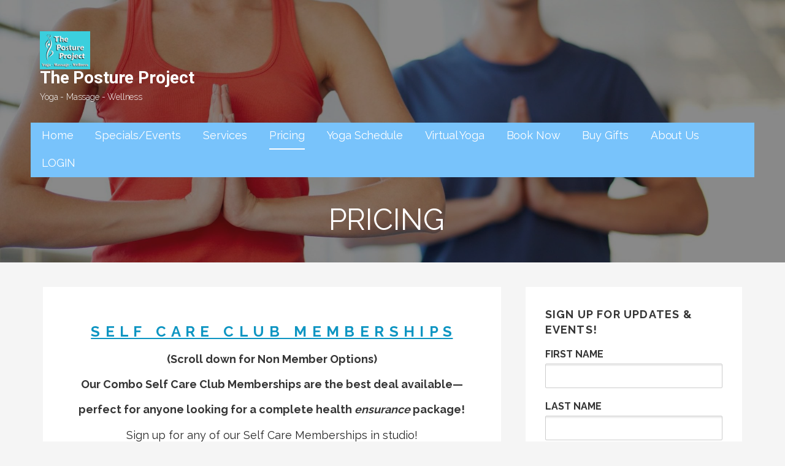

--- FILE ---
content_type: text/html; charset=UTF-8
request_url: https://thepostureproject.com/new-pricing-starts-8-1-23-weve-got-what-you-need-check-out-our-on-going-memberships-value-packages-and-non-members-rates-with-no-commitment/
body_size: 15625
content:
<!DOCTYPE html>

<html lang="en-US">

<head>

	<meta charset="UTF-8">

	<meta name="viewport" content="width=device-width, initial-scale=1">

	<link rel="profile" href="http://gmpg.org/xfn/11">

	<link rel="pingback" href="https://thepostureproject.com/xmlrpc.php">

	<meta name='robots' content='index, follow, max-image-preview:large, max-snippet:-1, max-video-preview:-1' />
	<style>img:is([sizes="auto" i], [sizes^="auto," i]) { contain-intrinsic-size: 3000px 1500px }</style>
	
	<!-- This site is optimized with the Yoast SEO plugin v26.3 - https://yoast.com/wordpress/plugins/seo/ -->
	<title>Pricing - The Posture Project</title>
	<meta name="description" content="New pricing takes effect 8/1/23" />
	<link rel="canonical" href="https://thepostureproject.com/new-pricing-starts-8-1-23-weve-got-what-you-need-check-out-our-on-going-memberships-value-packages-and-non-members-rates-with-no-commitment/" />
	<meta property="og:locale" content="en_US" />
	<meta property="og:type" content="article" />
	<meta property="og:title" content="Pricing - The Posture Project" />
	<meta property="og:description" content="New pricing takes effect 8/1/23" />
	<meta property="og:url" content="https://thepostureproject.com/new-pricing-starts-8-1-23-weve-got-what-you-need-check-out-our-on-going-memberships-value-packages-and-non-members-rates-with-no-commitment/" />
	<meta property="og:site_name" content="The Posture Project" />
	<meta property="article:publisher" content="https://www.facebook.com/thepostureproject" />
	<meta property="article:modified_time" content="2025-06-28T03:05:27+00:00" />
	<meta name="twitter:card" content="summary_large_image" />
	<meta name="twitter:site" content="@theposturepro" />
	<meta name="twitter:label1" content="Est. reading time" />
	<meta name="twitter:data1" content="5 minutes" />
	<script type="application/ld+json" class="yoast-schema-graph">{"@context":"https://schema.org","@graph":[{"@type":"WebPage","@id":"https://thepostureproject.com/new-pricing-starts-8-1-23-weve-got-what-you-need-check-out-our-on-going-memberships-value-packages-and-non-members-rates-with-no-commitment/","url":"https://thepostureproject.com/new-pricing-starts-8-1-23-weve-got-what-you-need-check-out-our-on-going-memberships-value-packages-and-non-members-rates-with-no-commitment/","name":"Pricing - The Posture Project","isPartOf":{"@id":"https://thepostureproject.com/#website"},"datePublished":"2023-05-16T16:47:50+00:00","dateModified":"2025-06-28T03:05:27+00:00","description":"New pricing takes effect 8/1/23","breadcrumb":{"@id":"https://thepostureproject.com/new-pricing-starts-8-1-23-weve-got-what-you-need-check-out-our-on-going-memberships-value-packages-and-non-members-rates-with-no-commitment/#breadcrumb"},"inLanguage":"en-US","potentialAction":[{"@type":"ReadAction","target":["https://thepostureproject.com/new-pricing-starts-8-1-23-weve-got-what-you-need-check-out-our-on-going-memberships-value-packages-and-non-members-rates-with-no-commitment/"]}]},{"@type":"BreadcrumbList","@id":"https://thepostureproject.com/new-pricing-starts-8-1-23-weve-got-what-you-need-check-out-our-on-going-memberships-value-packages-and-non-members-rates-with-no-commitment/#breadcrumb","itemListElement":[{"@type":"ListItem","position":1,"name":"Home","item":"https://thepostureproject.com/"},{"@type":"ListItem","position":2,"name":"Pricing"}]},{"@type":"WebSite","@id":"https://thepostureproject.com/#website","url":"https://thepostureproject.com/","name":"The Posture Project","description":"Yoga -  Massage  -  Wellness","publisher":{"@id":"https://thepostureproject.com/#organization"},"potentialAction":[{"@type":"SearchAction","target":{"@type":"EntryPoint","urlTemplate":"https://thepostureproject.com/?s={search_term_string}"},"query-input":{"@type":"PropertyValueSpecification","valueRequired":true,"valueName":"search_term_string"}}],"inLanguage":"en-US"},{"@type":"Organization","@id":"https://thepostureproject.com/#organization","name":"The Posture Project, Yoga & Massage","url":"https://thepostureproject.com/","logo":{"@type":"ImageObject","inLanguage":"en-US","@id":"https://thepostureproject.com/#/schema/logo/image/","url":"https://secureservercdn.net/50.62.88.87/wps.b9b.myftpupload.com/wp-content/uploads/2019/07/TPP-drop-shadow.jpg?time=1651781587","contentUrl":"https://secureservercdn.net/50.62.88.87/wps.b9b.myftpupload.com/wp-content/uploads/2019/07/TPP-drop-shadow.jpg?time=1651781587","width":542,"height":439,"caption":"The Posture Project, Yoga & Massage"},"image":{"@id":"https://thepostureproject.com/#/schema/logo/image/"},"sameAs":["https://www.facebook.com/thepostureproject","https://x.com/theposturepro","https://www.youtube.com/postureperfect1"]}]}</script>
	<!-- / Yoast SEO plugin. -->


<link rel='dns-prefetch' href='//fonts.googleapis.com' />
<link rel="alternate" type="application/rss+xml" title="The Posture Project &raquo; Feed" href="https://thepostureproject.com/feed/" />
<link rel="alternate" type="application/rss+xml" title="The Posture Project &raquo; Comments Feed" href="https://thepostureproject.com/comments/feed/" />
<script type="text/javascript">
/* <![CDATA[ */
window._wpemojiSettings = {"baseUrl":"https:\/\/s.w.org\/images\/core\/emoji\/16.0.1\/72x72\/","ext":".png","svgUrl":"https:\/\/s.w.org\/images\/core\/emoji\/16.0.1\/svg\/","svgExt":".svg","source":{"concatemoji":"https:\/\/thepostureproject.com\/wp-includes\/js\/wp-emoji-release.min.js?ver=6.8.3"}};
/*! This file is auto-generated */
!function(s,n){var o,i,e;function c(e){try{var t={supportTests:e,timestamp:(new Date).valueOf()};sessionStorage.setItem(o,JSON.stringify(t))}catch(e){}}function p(e,t,n){e.clearRect(0,0,e.canvas.width,e.canvas.height),e.fillText(t,0,0);var t=new Uint32Array(e.getImageData(0,0,e.canvas.width,e.canvas.height).data),a=(e.clearRect(0,0,e.canvas.width,e.canvas.height),e.fillText(n,0,0),new Uint32Array(e.getImageData(0,0,e.canvas.width,e.canvas.height).data));return t.every(function(e,t){return e===a[t]})}function u(e,t){e.clearRect(0,0,e.canvas.width,e.canvas.height),e.fillText(t,0,0);for(var n=e.getImageData(16,16,1,1),a=0;a<n.data.length;a++)if(0!==n.data[a])return!1;return!0}function f(e,t,n,a){switch(t){case"flag":return n(e,"\ud83c\udff3\ufe0f\u200d\u26a7\ufe0f","\ud83c\udff3\ufe0f\u200b\u26a7\ufe0f")?!1:!n(e,"\ud83c\udde8\ud83c\uddf6","\ud83c\udde8\u200b\ud83c\uddf6")&&!n(e,"\ud83c\udff4\udb40\udc67\udb40\udc62\udb40\udc65\udb40\udc6e\udb40\udc67\udb40\udc7f","\ud83c\udff4\u200b\udb40\udc67\u200b\udb40\udc62\u200b\udb40\udc65\u200b\udb40\udc6e\u200b\udb40\udc67\u200b\udb40\udc7f");case"emoji":return!a(e,"\ud83e\udedf")}return!1}function g(e,t,n,a){var r="undefined"!=typeof WorkerGlobalScope&&self instanceof WorkerGlobalScope?new OffscreenCanvas(300,150):s.createElement("canvas"),o=r.getContext("2d",{willReadFrequently:!0}),i=(o.textBaseline="top",o.font="600 32px Arial",{});return e.forEach(function(e){i[e]=t(o,e,n,a)}),i}function t(e){var t=s.createElement("script");t.src=e,t.defer=!0,s.head.appendChild(t)}"undefined"!=typeof Promise&&(o="wpEmojiSettingsSupports",i=["flag","emoji"],n.supports={everything:!0,everythingExceptFlag:!0},e=new Promise(function(e){s.addEventListener("DOMContentLoaded",e,{once:!0})}),new Promise(function(t){var n=function(){try{var e=JSON.parse(sessionStorage.getItem(o));if("object"==typeof e&&"number"==typeof e.timestamp&&(new Date).valueOf()<e.timestamp+604800&&"object"==typeof e.supportTests)return e.supportTests}catch(e){}return null}();if(!n){if("undefined"!=typeof Worker&&"undefined"!=typeof OffscreenCanvas&&"undefined"!=typeof URL&&URL.createObjectURL&&"undefined"!=typeof Blob)try{var e="postMessage("+g.toString()+"("+[JSON.stringify(i),f.toString(),p.toString(),u.toString()].join(",")+"));",a=new Blob([e],{type:"text/javascript"}),r=new Worker(URL.createObjectURL(a),{name:"wpTestEmojiSupports"});return void(r.onmessage=function(e){c(n=e.data),r.terminate(),t(n)})}catch(e){}c(n=g(i,f,p,u))}t(n)}).then(function(e){for(var t in e)n.supports[t]=e[t],n.supports.everything=n.supports.everything&&n.supports[t],"flag"!==t&&(n.supports.everythingExceptFlag=n.supports.everythingExceptFlag&&n.supports[t]);n.supports.everythingExceptFlag=n.supports.everythingExceptFlag&&!n.supports.flag,n.DOMReady=!1,n.readyCallback=function(){n.DOMReady=!0}}).then(function(){return e}).then(function(){var e;n.supports.everything||(n.readyCallback(),(e=n.source||{}).concatemoji?t(e.concatemoji):e.wpemoji&&e.twemoji&&(t(e.twemoji),t(e.wpemoji)))}))}((window,document),window._wpemojiSettings);
/* ]]> */
</script>
<style id='wp-emoji-styles-inline-css' type='text/css'>

	img.wp-smiley, img.emoji {
		display: inline !important;
		border: none !important;
		box-shadow: none !important;
		height: 1em !important;
		width: 1em !important;
		margin: 0 0.07em !important;
		vertical-align: -0.1em !important;
		background: none !important;
		padding: 0 !important;
	}
</style>
<link rel='stylesheet' id='wp-block-library-css' href='https://thepostureproject.com/wp-includes/css/dist/block-library/style.min.css?ver=6.8.3' type='text/css' media='all' />
<style id='wp-block-library-theme-inline-css' type='text/css'>
.wp-block-audio :where(figcaption){color:#555;font-size:13px;text-align:center}.is-dark-theme .wp-block-audio :where(figcaption){color:#ffffffa6}.wp-block-audio{margin:0 0 1em}.wp-block-code{border:1px solid #ccc;border-radius:4px;font-family:Menlo,Consolas,monaco,monospace;padding:.8em 1em}.wp-block-embed :where(figcaption){color:#555;font-size:13px;text-align:center}.is-dark-theme .wp-block-embed :where(figcaption){color:#ffffffa6}.wp-block-embed{margin:0 0 1em}.blocks-gallery-caption{color:#555;font-size:13px;text-align:center}.is-dark-theme .blocks-gallery-caption{color:#ffffffa6}:root :where(.wp-block-image figcaption){color:#555;font-size:13px;text-align:center}.is-dark-theme :root :where(.wp-block-image figcaption){color:#ffffffa6}.wp-block-image{margin:0 0 1em}.wp-block-pullquote{border-bottom:4px solid;border-top:4px solid;color:currentColor;margin-bottom:1.75em}.wp-block-pullquote cite,.wp-block-pullquote footer,.wp-block-pullquote__citation{color:currentColor;font-size:.8125em;font-style:normal;text-transform:uppercase}.wp-block-quote{border-left:.25em solid;margin:0 0 1.75em;padding-left:1em}.wp-block-quote cite,.wp-block-quote footer{color:currentColor;font-size:.8125em;font-style:normal;position:relative}.wp-block-quote:where(.has-text-align-right){border-left:none;border-right:.25em solid;padding-left:0;padding-right:1em}.wp-block-quote:where(.has-text-align-center){border:none;padding-left:0}.wp-block-quote.is-large,.wp-block-quote.is-style-large,.wp-block-quote:where(.is-style-plain){border:none}.wp-block-search .wp-block-search__label{font-weight:700}.wp-block-search__button{border:1px solid #ccc;padding:.375em .625em}:where(.wp-block-group.has-background){padding:1.25em 2.375em}.wp-block-separator.has-css-opacity{opacity:.4}.wp-block-separator{border:none;border-bottom:2px solid;margin-left:auto;margin-right:auto}.wp-block-separator.has-alpha-channel-opacity{opacity:1}.wp-block-separator:not(.is-style-wide):not(.is-style-dots){width:100px}.wp-block-separator.has-background:not(.is-style-dots){border-bottom:none;height:1px}.wp-block-separator.has-background:not(.is-style-wide):not(.is-style-dots){height:2px}.wp-block-table{margin:0 0 1em}.wp-block-table td,.wp-block-table th{word-break:normal}.wp-block-table :where(figcaption){color:#555;font-size:13px;text-align:center}.is-dark-theme .wp-block-table :where(figcaption){color:#ffffffa6}.wp-block-video :where(figcaption){color:#555;font-size:13px;text-align:center}.is-dark-theme .wp-block-video :where(figcaption){color:#ffffffa6}.wp-block-video{margin:0 0 1em}:root :where(.wp-block-template-part.has-background){margin-bottom:0;margin-top:0;padding:1.25em 2.375em}
</style>
<style id='classic-theme-styles-inline-css' type='text/css'>
/*! This file is auto-generated */
.wp-block-button__link{color:#fff;background-color:#32373c;border-radius:9999px;box-shadow:none;text-decoration:none;padding:calc(.667em + 2px) calc(1.333em + 2px);font-size:1.125em}.wp-block-file__button{background:#32373c;color:#fff;text-decoration:none}
</style>
<style id='global-styles-inline-css' type='text/css'>
:root{--wp--preset--aspect-ratio--square: 1;--wp--preset--aspect-ratio--4-3: 4/3;--wp--preset--aspect-ratio--3-4: 3/4;--wp--preset--aspect-ratio--3-2: 3/2;--wp--preset--aspect-ratio--2-3: 2/3;--wp--preset--aspect-ratio--16-9: 16/9;--wp--preset--aspect-ratio--9-16: 9/16;--wp--preset--color--black: #000000;--wp--preset--color--cyan-bluish-gray: #abb8c3;--wp--preset--color--white: #ffffff;--wp--preset--color--pale-pink: #f78da7;--wp--preset--color--vivid-red: #cf2e2e;--wp--preset--color--luminous-vivid-orange: #ff6900;--wp--preset--color--luminous-vivid-amber: #fcb900;--wp--preset--color--light-green-cyan: #7bdcb5;--wp--preset--color--vivid-green-cyan: #00d084;--wp--preset--color--pale-cyan-blue: #8ed1fc;--wp--preset--color--vivid-cyan-blue: #0693e3;--wp--preset--color--vivid-purple: #9b51e0;--wp--preset--color--primary: #03263B;--wp--preset--color--secondary: #0b3954;--wp--preset--color--tertiary: #54dbe5;--wp--preset--color--quaternary: #ff6663;--wp--preset--color--quinary: #ffffff;--wp--preset--gradient--vivid-cyan-blue-to-vivid-purple: linear-gradient(135deg,rgba(6,147,227,1) 0%,rgb(155,81,224) 100%);--wp--preset--gradient--light-green-cyan-to-vivid-green-cyan: linear-gradient(135deg,rgb(122,220,180) 0%,rgb(0,208,130) 100%);--wp--preset--gradient--luminous-vivid-amber-to-luminous-vivid-orange: linear-gradient(135deg,rgba(252,185,0,1) 0%,rgba(255,105,0,1) 100%);--wp--preset--gradient--luminous-vivid-orange-to-vivid-red: linear-gradient(135deg,rgba(255,105,0,1) 0%,rgb(207,46,46) 100%);--wp--preset--gradient--very-light-gray-to-cyan-bluish-gray: linear-gradient(135deg,rgb(238,238,238) 0%,rgb(169,184,195) 100%);--wp--preset--gradient--cool-to-warm-spectrum: linear-gradient(135deg,rgb(74,234,220) 0%,rgb(151,120,209) 20%,rgb(207,42,186) 40%,rgb(238,44,130) 60%,rgb(251,105,98) 80%,rgb(254,248,76) 100%);--wp--preset--gradient--blush-light-purple: linear-gradient(135deg,rgb(255,206,236) 0%,rgb(152,150,240) 100%);--wp--preset--gradient--blush-bordeaux: linear-gradient(135deg,rgb(254,205,165) 0%,rgb(254,45,45) 50%,rgb(107,0,62) 100%);--wp--preset--gradient--luminous-dusk: linear-gradient(135deg,rgb(255,203,112) 0%,rgb(199,81,192) 50%,rgb(65,88,208) 100%);--wp--preset--gradient--pale-ocean: linear-gradient(135deg,rgb(255,245,203) 0%,rgb(182,227,212) 50%,rgb(51,167,181) 100%);--wp--preset--gradient--electric-grass: linear-gradient(135deg,rgb(202,248,128) 0%,rgb(113,206,126) 100%);--wp--preset--gradient--midnight: linear-gradient(135deg,rgb(2,3,129) 0%,rgb(40,116,252) 100%);--wp--preset--font-size--small: 13px;--wp--preset--font-size--medium: 20px;--wp--preset--font-size--large: 36px;--wp--preset--font-size--x-large: 42px;--wp--preset--spacing--20: 0.44rem;--wp--preset--spacing--30: 0.67rem;--wp--preset--spacing--40: 1rem;--wp--preset--spacing--50: 1.5rem;--wp--preset--spacing--60: 2.25rem;--wp--preset--spacing--70: 3.38rem;--wp--preset--spacing--80: 5.06rem;--wp--preset--shadow--natural: 6px 6px 9px rgba(0, 0, 0, 0.2);--wp--preset--shadow--deep: 12px 12px 50px rgba(0, 0, 0, 0.4);--wp--preset--shadow--sharp: 6px 6px 0px rgba(0, 0, 0, 0.2);--wp--preset--shadow--outlined: 6px 6px 0px -3px rgba(255, 255, 255, 1), 6px 6px rgba(0, 0, 0, 1);--wp--preset--shadow--crisp: 6px 6px 0px rgba(0, 0, 0, 1);}:where(.is-layout-flex){gap: 0.5em;}:where(.is-layout-grid){gap: 0.5em;}body .is-layout-flex{display: flex;}.is-layout-flex{flex-wrap: wrap;align-items: center;}.is-layout-flex > :is(*, div){margin: 0;}body .is-layout-grid{display: grid;}.is-layout-grid > :is(*, div){margin: 0;}:where(.wp-block-columns.is-layout-flex){gap: 2em;}:where(.wp-block-columns.is-layout-grid){gap: 2em;}:where(.wp-block-post-template.is-layout-flex){gap: 1.25em;}:where(.wp-block-post-template.is-layout-grid){gap: 1.25em;}.has-black-color{color: var(--wp--preset--color--black) !important;}.has-cyan-bluish-gray-color{color: var(--wp--preset--color--cyan-bluish-gray) !important;}.has-white-color{color: var(--wp--preset--color--white) !important;}.has-pale-pink-color{color: var(--wp--preset--color--pale-pink) !important;}.has-vivid-red-color{color: var(--wp--preset--color--vivid-red) !important;}.has-luminous-vivid-orange-color{color: var(--wp--preset--color--luminous-vivid-orange) !important;}.has-luminous-vivid-amber-color{color: var(--wp--preset--color--luminous-vivid-amber) !important;}.has-light-green-cyan-color{color: var(--wp--preset--color--light-green-cyan) !important;}.has-vivid-green-cyan-color{color: var(--wp--preset--color--vivid-green-cyan) !important;}.has-pale-cyan-blue-color{color: var(--wp--preset--color--pale-cyan-blue) !important;}.has-vivid-cyan-blue-color{color: var(--wp--preset--color--vivid-cyan-blue) !important;}.has-vivid-purple-color{color: var(--wp--preset--color--vivid-purple) !important;}.has-black-background-color{background-color: var(--wp--preset--color--black) !important;}.has-cyan-bluish-gray-background-color{background-color: var(--wp--preset--color--cyan-bluish-gray) !important;}.has-white-background-color{background-color: var(--wp--preset--color--white) !important;}.has-pale-pink-background-color{background-color: var(--wp--preset--color--pale-pink) !important;}.has-vivid-red-background-color{background-color: var(--wp--preset--color--vivid-red) !important;}.has-luminous-vivid-orange-background-color{background-color: var(--wp--preset--color--luminous-vivid-orange) !important;}.has-luminous-vivid-amber-background-color{background-color: var(--wp--preset--color--luminous-vivid-amber) !important;}.has-light-green-cyan-background-color{background-color: var(--wp--preset--color--light-green-cyan) !important;}.has-vivid-green-cyan-background-color{background-color: var(--wp--preset--color--vivid-green-cyan) !important;}.has-pale-cyan-blue-background-color{background-color: var(--wp--preset--color--pale-cyan-blue) !important;}.has-vivid-cyan-blue-background-color{background-color: var(--wp--preset--color--vivid-cyan-blue) !important;}.has-vivid-purple-background-color{background-color: var(--wp--preset--color--vivid-purple) !important;}.has-black-border-color{border-color: var(--wp--preset--color--black) !important;}.has-cyan-bluish-gray-border-color{border-color: var(--wp--preset--color--cyan-bluish-gray) !important;}.has-white-border-color{border-color: var(--wp--preset--color--white) !important;}.has-pale-pink-border-color{border-color: var(--wp--preset--color--pale-pink) !important;}.has-vivid-red-border-color{border-color: var(--wp--preset--color--vivid-red) !important;}.has-luminous-vivid-orange-border-color{border-color: var(--wp--preset--color--luminous-vivid-orange) !important;}.has-luminous-vivid-amber-border-color{border-color: var(--wp--preset--color--luminous-vivid-amber) !important;}.has-light-green-cyan-border-color{border-color: var(--wp--preset--color--light-green-cyan) !important;}.has-vivid-green-cyan-border-color{border-color: var(--wp--preset--color--vivid-green-cyan) !important;}.has-pale-cyan-blue-border-color{border-color: var(--wp--preset--color--pale-cyan-blue) !important;}.has-vivid-cyan-blue-border-color{border-color: var(--wp--preset--color--vivid-cyan-blue) !important;}.has-vivid-purple-border-color{border-color: var(--wp--preset--color--vivid-purple) !important;}.has-vivid-cyan-blue-to-vivid-purple-gradient-background{background: var(--wp--preset--gradient--vivid-cyan-blue-to-vivid-purple) !important;}.has-light-green-cyan-to-vivid-green-cyan-gradient-background{background: var(--wp--preset--gradient--light-green-cyan-to-vivid-green-cyan) !important;}.has-luminous-vivid-amber-to-luminous-vivid-orange-gradient-background{background: var(--wp--preset--gradient--luminous-vivid-amber-to-luminous-vivid-orange) !important;}.has-luminous-vivid-orange-to-vivid-red-gradient-background{background: var(--wp--preset--gradient--luminous-vivid-orange-to-vivid-red) !important;}.has-very-light-gray-to-cyan-bluish-gray-gradient-background{background: var(--wp--preset--gradient--very-light-gray-to-cyan-bluish-gray) !important;}.has-cool-to-warm-spectrum-gradient-background{background: var(--wp--preset--gradient--cool-to-warm-spectrum) !important;}.has-blush-light-purple-gradient-background{background: var(--wp--preset--gradient--blush-light-purple) !important;}.has-blush-bordeaux-gradient-background{background: var(--wp--preset--gradient--blush-bordeaux) !important;}.has-luminous-dusk-gradient-background{background: var(--wp--preset--gradient--luminous-dusk) !important;}.has-pale-ocean-gradient-background{background: var(--wp--preset--gradient--pale-ocean) !important;}.has-electric-grass-gradient-background{background: var(--wp--preset--gradient--electric-grass) !important;}.has-midnight-gradient-background{background: var(--wp--preset--gradient--midnight) !important;}.has-small-font-size{font-size: var(--wp--preset--font-size--small) !important;}.has-medium-font-size{font-size: var(--wp--preset--font-size--medium) !important;}.has-large-font-size{font-size: var(--wp--preset--font-size--large) !important;}.has-x-large-font-size{font-size: var(--wp--preset--font-size--x-large) !important;}
:where(.wp-block-post-template.is-layout-flex){gap: 1.25em;}:where(.wp-block-post-template.is-layout-grid){gap: 1.25em;}
:where(.wp-block-columns.is-layout-flex){gap: 2em;}:where(.wp-block-columns.is-layout-grid){gap: 2em;}
:root :where(.wp-block-pullquote){font-size: 1.5em;line-height: 1.6;}
</style>
<link rel='stylesheet' id='dslc-fontawesome-css' href='https://thepostureproject.com/wp-content/plugins/live-composer-page-builder/css/font-awesome.css?ver=1.5.53' type='text/css' media='all' />
<link rel='stylesheet' id='dslc-plugins-css-css' href='https://thepostureproject.com/wp-content/plugins/live-composer-page-builder/css/dist/frontend.plugins.min.css?ver=1.5.53' type='text/css' media='all' />
<link rel='stylesheet' id='dslc-frontend-css-css' href='https://thepostureproject.com/wp-content/plugins/live-composer-page-builder/css/dist/frontend.min.css?ver=1.5.53' type='text/css' media='all' />
<link rel='stylesheet' id='stripe-handler-ng-style-css' href='https://thepostureproject.com/wp-content/plugins/stripe-payments/public/assets/css/public.css?ver=2.0.95' type='text/css' media='all' />
<link rel='stylesheet' id='mc4wp-form-themes-css' href='https://thepostureproject.com/wp-content/plugins/mailchimp-for-wp/assets/css/form-themes.css?ver=4.10.8' type='text/css' media='all' />
<link rel='stylesheet' id='lyrical-css' href='https://thepostureproject.com/wp-content/themes/lyrical/style.css?ver=1.1.3' type='text/css' media='all' />
<style id='lyrical-inline-css' type='text/css'>
.site-header{background-image:url(https://thepostureproject.com/wp-content/uploads/2018/08/qtq80-fOmxuH-2160x1300.jpeg);}
.site-title a,.site-title a:visited{color:#ffffff;}.site-title a:hover,.site-title a:visited:hover{color:rgba(255, 255, 255, 0.8);}
.site-description{color:#ffffff;}
.hero,.hero .widget h1,.hero .widget h2,.hero .widget h3,.hero .widget h4,.hero .widget h5,.hero .widget h6,.hero .widget p,.hero .widget blockquote,.hero .widget cite,.hero .widget table,.hero .widget ul,.hero .widget ol,.hero .widget li,.hero .widget dd,.hero .widget dt,.hero .widget address,.hero .widget code,.hero .widget pre,.hero .widget .widget-title,.hero .page-header h1{color:#ffffff;}
.main-navigation ul li a,.main-navigation ul li a:visited,.main-navigation ul li a:hover,.main-navigation ul li a:focus,.main-navigation ul li a:visited:hover{color:#ffffff;}.main-navigation .sub-menu .menu-item-has-children > a::after{border-right-color:#ffffff;border-left-color:#ffffff;}.menu-toggle div{background-color:#ffffff;}.main-navigation ul li a:hover,.main-navigation ul li a:focus{color:rgba(255, 255, 255, 0.8);}
h1,h2,h3,h4,h5,h6,label,legend,table th,dl dt,.entry-title,.entry-title a,.entry-title a:visited,.widget-title{color:#353535;}.entry-title a:hover,.entry-title a:visited:hover,.entry-title a:focus,.entry-title a:visited:focus,.entry-title a:active,.entry-title a:visited:active{color:rgba(53, 53, 53, 0.8);}
body,input,select,textarea,input[type="text"]:focus,input[type="email"]:focus,input[type="url"]:focus,input[type="password"]:focus,input[type="search"]:focus,input[type="number"]:focus,input[type="tel"]:focus,input[type="range"]:focus,input[type="date"]:focus,input[type="month"]:focus,input[type="week"]:focus,input[type="time"]:focus,input[type="datetime"]:focus,input[type="datetime-local"]:focus,input[type="color"]:focus,textarea:focus,.navigation.pagination .paging-nav-text{color:#252525;}hr{background-color:rgba(37, 37, 37, 0.1);border-color:rgba(37, 37, 37, 0.1);}input[type="text"],input[type="email"],input[type="url"],input[type="password"],input[type="search"],input[type="number"],input[type="tel"],input[type="range"],input[type="date"],input[type="month"],input[type="week"],input[type="time"],input[type="datetime"],input[type="datetime-local"],input[type="color"],textarea,.select2-container .select2-choice{color:rgba(37, 37, 37, 0.5);border-color:rgba(37, 37, 37, 0.1);}select,fieldset,blockquote,pre,code,abbr,acronym,.hentry table th,.hentry table td{border-color:rgba(37, 37, 37, 0.1);}.hentry table tr:hover td{background-color:rgba(37, 37, 37, 0.05);}
blockquote,.entry-meta,.entry-footer,.comment-meta .says,.logged-in-as,.wp-block-coblocks-author__heading{color:#686868;}
.site-footer .widget-title,.site-footer h1,.site-footer h2,.site-footer h3,.site-footer h4,.site-footer h5,.site-footer h6{color:#ffffff;}
.site-footer .widget,.site-footer .widget form label{color:#ffffff;}
.footer-menu ul li a,.footer-menu ul li a:visited{color:#ffffff;}.site-info-wrapper .social-menu a{background-color:#ffffff;}.footer-menu ul li a:hover,.footer-menu ul li a:visited:hover{color:rgba(255, 255, 255, 0.8);}
.site-info-wrapper .site-info-text{color:#ffffff;}
a,a:visited,.entry-title a:hover,.entry-title a:visited:hover{color:#78c3fb;}.navigation.pagination .nav-links .page-numbers.current,.social-menu a:hover{background-color:#78c3fb;}a:hover,a:visited:hover,a:focus,a:visited:focus,a:active,a:visited:active{color:rgba(120, 195, 251, 0.8);}.comment-list li.bypostauthor{border-color:rgba(120, 195, 251, 0.2);}
button,a.button,a.button:visited,input[type="button"],input[type="reset"],input[type="submit"],.wp-block-button__link,.site-info-wrapper .social-menu a:hover{background-color:#78c3fb;border-color:#78c3fb;}.woocommerce-cart-menu-item .woocommerce.widget_shopping_cart p.buttons a{background-color:#78c3fb;}button:hover,button:active,button:focus,a.button:hover,a.button:active,a.button:focus,a.button:visited:hover,a.button:visited:active,a.button:visited:focus,input[type="button"]:hover,input[type="button"]:active,input[type="button"]:focus,input[type="reset"]:hover,input[type="reset"]:active,input[type="reset"]:focus,input[type="submit"]:hover,input[type="submit"]:active,input[type="submit"]:focus{background-color:rgba(120, 195, 251, 0.8);border-color:rgba(120, 195, 251, 0.8);}
button,button:hover,button:active,button:focus,a.button,a.button:hover,a.button:active,a.button:focus,a.button:visited,a.button:visited:hover,a.button:visited:active,a.button:visited:focus,input[type="button"],input[type="button"]:hover,input[type="button"]:active,input[type="button"]:focus,input[type="reset"],input[type="reset"]:hover,input[type="reset"]:active,input[type="reset"]:focus,input[type="submit"],input[type="submit"]:hover,input[type="submit"]:active,input[type="submit"]:focus,.wp-block-button__link{color:#ffffff;}
body{background-color:#f5f5f5;}.navigation.pagination .nav-links .page-numbers.current{color:#f5f5f5;}
.hentry,.comments-area,.widget,#page > .page-title-container{background-color:#ffffff;}
.site-header{background-color:#141414;}.site-header{-webkit-box-shadow:inset 0 0 0 9999em;-moz-box-shadow:inset 0 0 0 9999em;box-shadow:inset 0 0 0 9999em;color:rgba(20, 20, 20, 0.50);}
.site-footer{background-color:#969696;}
.site-info-wrapper{background-color:#1e73be;}.site-info-wrapper .social-menu a,.site-info-wrapper .social-menu a:visited,.site-info-wrapper .social-menu a:hover,.site-info-wrapper .social-menu a:visited:hover{color:#1e73be;}
.has-primary-color{color:#03263B;}.has-primary-background-color{background-color:#03263B;}
.has-secondary-color{color:#0b3954;}.has-secondary-background-color{background-color:#0b3954;}
.has-tertiary-color{color:#54dbe5;}.has-tertiary-background-color{background-color:#54dbe5;}
.has-quaternary-color{color:#ff6663;}.has-quaternary-background-color{background-color:#ff6663;}
.has-quinary-color{color:#ffffff;}.has-quinary-background-color{background-color:#ffffff;}
.main-navigation li li a,.menu-toggle:not( [style*="display: none"] ) + .main-navigation,.menu-toggle:not( [style*="display: none"] ) + .main-navigation .expand{background-color:#78c3fb;}.main-navigation li li a:hover,.main-navigation li li a:visited:hover{background-color:rgba(120, 195, 251, 0.8);}
</style>
<link rel='stylesheet' id='lyrical-fonts-css' href='https://fonts.googleapis.com/css?family=Roboto%3A300%2C400%2C700%7CRaleway%3A300%2C400%2C700&#038;subset=latin&#038;ver=1.8.9' type='text/css' media='all' />
<style id='lyrical-fonts-inline-css' type='text/css'>
.site-title{font-family:"Roboto", sans-serif;}
.main-navigation ul li a,.main-navigation ul li a:visited,button,a.button,a.fl-button,input[type="button"],input[type="reset"],input[type="submit"]{font-family:"Raleway", sans-serif;}
h1,h2,h3,h4,h5,h6,label,legend,table th,dl dt,.entry-title,.widget-title{font-family:"Raleway", sans-serif;}
body,p,ol li,ul li,dl dd,.fl-callout-text{font-family:"Raleway", sans-serif;}
blockquote,.entry-meta,.entry-footer,.comment-list li .comment-meta .says,.comment-list li .comment-metadata,.comment-reply-link,#respond .logged-in-as{font-family:"Raleway", sans-serif;}
</style>
<script type="text/javascript" src="https://thepostureproject.com/wp-includes/js/jquery/jquery.min.js?ver=3.7.1" id="jquery-core-js"></script>
<script type="text/javascript" src="https://thepostureproject.com/wp-includes/js/jquery/jquery-migrate.min.js?ver=3.4.1" id="jquery-migrate-js"></script>
<script type="text/javascript" src="https://thepostureproject.com/wp-content/plugins/live-composer-page-builder/js/dist/client_plugins.min.js?ver=1.5.53" id="dslc-plugins-js-js"></script>
<link rel="https://api.w.org/" href="https://thepostureproject.com/wp-json/" /><link rel="alternate" title="JSON" type="application/json" href="https://thepostureproject.com/wp-json/wp/v2/pages/1480" /><link rel="EditURI" type="application/rsd+xml" title="RSD" href="https://thepostureproject.com/xmlrpc.php?rsd" />
<meta name="generator" content="WordPress 6.8.3" />
<link rel='shortlink' href='https://thepostureproject.com/?p=1480' />
<link rel="alternate" title="oEmbed (JSON)" type="application/json+oembed" href="https://thepostureproject.com/wp-json/oembed/1.0/embed?url=https%3A%2F%2Fthepostureproject.com%2Fnew-pricing-starts-8-1-23-weve-got-what-you-need-check-out-our-on-going-memberships-value-packages-and-non-members-rates-with-no-commitment%2F" />
<link rel="alternate" title="oEmbed (XML)" type="text/xml+oembed" href="https://thepostureproject.com/wp-json/oembed/1.0/embed?url=https%3A%2F%2Fthepostureproject.com%2Fnew-pricing-starts-8-1-23-weve-got-what-you-need-check-out-our-on-going-memberships-value-packages-and-non-members-rates-with-no-commitment%2F&#038;format=xml" />
<style type='text/css'>
.site-title a,.site-title a:visited{color:ffffff;}
</style><style type="text/css">.dslc-modules-section-wrapper, .dslca-add-modules-section { width : 688px; } .dslc-modules-section:not(.dslc-full) { padding-left: 4%;  padding-right: 4%; } .dslc-modules-section { margin-left:0%;margin-right:0%;margin-bottom:0px;padding-bottom:80px;padding-top:80px;padding-left:0%;padding-right:0%;background-image:none;background-repeat:repeat;background-position:left top;background-attachment:scroll;background-size:auto;border-width:0px;border-style:solid; }</style><link rel="icon" href="https://thepostureproject.com/wp-content/uploads/2024/01/cropped-android-chrome-192x192-1-32x32.png" sizes="32x32" />
<link rel="icon" href="https://thepostureproject.com/wp-content/uploads/2024/01/cropped-android-chrome-192x192-1-192x192.png" sizes="192x192" />
<link rel="apple-touch-icon" href="https://thepostureproject.com/wp-content/uploads/2024/01/cropped-android-chrome-192x192-1-180x180.png" />
<meta name="msapplication-TileImage" content="https://thepostureproject.com/wp-content/uploads/2024/01/cropped-android-chrome-192x192-1-270x270.png" />

</head>

<body class="wp-singular page-template-default page page-id-1480 wp-custom-logo wp-theme-primer wp-child-theme-lyrical dslc-enabled custom-header-image layout-two-column-default">

	
	<div id="page" class="hfeed site">

		<a class="skip-link screen-reader-text" href="#content">Skip to content</a>

		
		<header id="masthead" class="site-header" role="banner">

			
			<div class="site-header-wrapper">

				
<div class="site-title-wrapper">

	<a href="https://thepostureproject.com/" class="custom-logo-link" rel="home"><img width="1613" height="1214" src="https://thepostureproject.com/wp-content/uploads/2024/01/cropped-NEW-Teal-background-square.jpg" class="custom-logo" alt="The Posture Project" decoding="async" fetchpriority="high" srcset="https://thepostureproject.com/wp-content/uploads/2024/01/cropped-NEW-Teal-background-square.jpg 1613w, https://thepostureproject.com/wp-content/uploads/2024/01/cropped-NEW-Teal-background-square-300x226.jpg 300w, https://thepostureproject.com/wp-content/uploads/2024/01/cropped-NEW-Teal-background-square-1024x771.jpg 1024w, https://thepostureproject.com/wp-content/uploads/2024/01/cropped-NEW-Teal-background-square-768x578.jpg 768w, https://thepostureproject.com/wp-content/uploads/2024/01/cropped-NEW-Teal-background-square-1536x1156.jpg 1536w, https://thepostureproject.com/wp-content/uploads/2024/01/cropped-NEW-Teal-background-square-1600x1204.jpg 1600w" sizes="(max-width: 1613px) 100vw, 1613px" /></a>
	<div class="site-title"><a href="https://thepostureproject.com/" rel="home">The Posture Project</a></div>
	<div class="site-description">Yoga -  Massage  -  Wellness</div>
</div><!-- .site-title-wrapper -->

<div class="main-navigation-container">

	
<div class="menu-toggle" id="menu-toggle" role="button" tabindex="0"
	>
	<div></div>
	<div></div>
	<div></div>
</div><!-- #menu-toggle -->

	<nav id="site-navigation" class="main-navigation">

		<div class="menu-primary-menu-container"><ul id="menu-primary-menu" class="menu"><li id="menu-item-170" class="menu-item menu-item-type-post_type menu-item-object-page menu-item-home menu-item-170"><a href="https://thepostureproject.com/">Home</a></li>
<li id="menu-item-582" class="menu-item menu-item-type-post_type menu-item-object-page menu-item-has-children menu-item-582"><a href="https://thepostureproject.com/specials-events/">Specials/Events</a>
<span  class="expand" role="button" tabindex="0"></span>

<ul class="sub-menu">
	<li id="menu-item-1197" class="menu-item menu-item-type-post_type menu-item-object-page menu-item-1197"><a href="https://thepostureproject.com/the-life-changer-program/">The Life Changer Program</a></li>
	<li id="menu-item-921" class="menu-item menu-item-type-post_type menu-item-object-page menu-item-921"><a href="https://thepostureproject.com/specials-events/yoga-retreat/">YOGA RETREAT</a></li>
</ul>
</li>
<li id="menu-item-169" class="menu-item menu-item-type-post_type menu-item-object-page menu-item-has-children menu-item-169"><a href="https://thepostureproject.com/services/">Services</a>
<span  class="expand" role="button" tabindex="0"></span>

<ul class="sub-menu">
	<li id="menu-item-734" class="menu-item menu-item-type-custom menu-item-object-custom menu-item-734"><a href="https://thepostureproject.com/services/#yoga">Yoga</a></li>
	<li id="menu-item-1292" class="menu-item menu-item-type-post_type menu-item-object-page menu-item-1292"><a href="https://thepostureproject.com/virtual-live-yoga-classes/">Virtual Yoga Classes</a></li>
	<li id="menu-item-723" class="menu-item menu-item-type-custom menu-item-object-custom menu-item-723"><a href="https://thepostureproject.com/services/#Clinical-Massage">Clinical Massage</a></li>
	<li id="menu-item-732" class="menu-item menu-item-type-custom menu-item-object-custom menu-item-732"><a href="https://thepostureproject.com/services/#Craniosacral-therapy">Craniosacral Therapy</a></li>
	<li id="menu-item-1512" class="menu-item menu-item-type-custom menu-item-object-custom menu-item-1512"><a href="https://shalannie.bemergroup.com">BEMER Therapy</a></li>
	<li id="menu-item-733" class="menu-item menu-item-type-custom menu-item-object-custom menu-item-733"><a href="https://thepostureproject.com/services/#infrared-Sauna">Infrared Sauna</a></li>
	<li id="menu-item-731" class="menu-item menu-item-type-custom menu-item-object-custom menu-item-731"><a href="https://thepostureproject.com/services/#Crystal-Healing-Table">Crystal Healing Table</a></li>
	<li id="menu-item-741" class="menu-item menu-item-type-custom menu-item-object-custom menu-item-741"><a href="https://thepostureproject.com/services/#Life-Changer-Coaching">Life Coaching</a></li>
	<li id="menu-item-1078" class="menu-item menu-item-type-post_type menu-item-object-page menu-item-1078"><a href="https://thepostureproject.com/beyond-quantum-healing/">Beyond Quantum Healing (BQH)</a></li>
</ul>
</li>
<li id="menu-item-1494" class="menu-item menu-item-type-post_type menu-item-object-page current-menu-item page_item page-item-1480 current_page_item menu-item-1494"><a href="https://thepostureproject.com/new-pricing-starts-8-1-23-weve-got-what-you-need-check-out-our-on-going-memberships-value-packages-and-non-members-rates-with-no-commitment/" aria-current="page">Pricing</a></li>
<li id="menu-item-787" class="menu-item menu-item-type-custom menu-item-object-custom menu-item-has-children menu-item-787"><a href="https://www.secure-booker.com/thepostureproject/ClassSchedule/ClassSchedule.aspx">Yoga Schedule</a>
<span  class="expand" role="button" tabindex="0"></span>

<ul class="sub-menu">
	<li id="menu-item-1293" class="menu-item menu-item-type-post_type menu-item-object-page menu-item-1293"><a href="https://thepostureproject.com/virtual-live-yoga-classes/">Virtual Yoga Classes</a></li>
</ul>
</li>
<li id="menu-item-1314" class="menu-item menu-item-type-post_type menu-item-object-page menu-item-1314"><a href="https://thepostureproject.com/virtual-live-yoga-classes/">Virtual Yoga</a></li>
<li id="menu-item-788" class="menu-item menu-item-type-custom menu-item-object-custom menu-item-788"><a href="https://go.booker.com/#/location/thepostureproject?source=hirefrederick">Book Now</a></li>
<li id="menu-item-789" class="menu-item menu-item-type-custom menu-item-object-custom menu-item-789"><a href="https://www.secure-booker.com/thepostureproject/ShopOnline/GiftCertificate.aspx">Buy Gifts</a></li>
<li id="menu-item-172" class="menu-item menu-item-type-post_type menu-item-object-page menu-item-has-children menu-item-172"><a href="https://thepostureproject.com/about/">About Us</a>
<span  class="expand" role="button" tabindex="0"></span>

<ul class="sub-menu">
	<li id="menu-item-171" class="menu-item menu-item-type-post_type menu-item-object-page menu-item-171"><a href="https://thepostureproject.com/contact/">Contact Us</a></li>
	<li id="menu-item-609" class="menu-item menu-item-type-post_type menu-item-object-page menu-item-609"><a href="https://thepostureproject.com/about/">About Us</a></li>
	<li id="menu-item-237" class="menu-item menu-item-type-post_type menu-item-object-page menu-item-237"><a href="https://thepostureproject.com/faq/">FAQ</a></li>
</ul>
</li>
<li id="menu-item-1306" class="menu-item menu-item-type-custom menu-item-object-custom menu-item-1306"><a href="https://www.secure-booker.com/thepostureproject/LoginOrSignUp/LoginOrSignUp.aspx">LOGIN</a></li>
</ul></div>
	</nav><!-- #site-navigation -->

	
</div>

<div class="hero">

	
	<div class="hero-inner">

		
<div class="page-title-container">

	<header class="page-header">

		<h1 class="page-title">Pricing</h1>
	</header><!-- .entry-header -->

</div><!-- .page-title-container -->

	</div>

</div>

			</div><!-- .site-header-wrapper -->

			
		</header><!-- #masthead -->

		
		<div id="content" class="site-content">

<div id="primary" class="content-area">

	<main id="main" class="site-main" role="main">

		
<article id="post-1480" class="post-1480 page type-page status-publish hentry">

	
	
	
<div class="page-content">

	<div id="dslc-theme-content"><div id="dslc-theme-content-inner"><h6 style="text-align: center;" data-start="169" data-end="196"></h6>
<h4 align="center"><span class="size14 Helvetica14"><span style="color: #0e95c2;"><u><b>s e l f   c a r e   c l u b   M E M B E R S H I P S</b></u></span><br />
</span></h4>
<h6 style="text-align: center;"><span class="size10 Helvetica10">(Scroll down for Non Member Options)<br />
</span></h6>
<h6 style="text-align: center;"><span class="size12 Helvetica12">Our Combo Self Care Club Memberships are the best deal </span>available—</h6>
<h6 style="text-align: center;">perfect for anyone looking for a complete health <em>ensurance</em> package!</h6>
<p style="text-align: center;">Sign up for any of our Self Care Memberships in studio!</p>
<hr />
<h5><span class="size14 Helvetica14" style="color: #0e95c2;"><u><b>Combo Self Care Club Memberships &#8211; <strong>🧘+ 💆‍♀️</strong></b></u></span></h5>
<p>Includes <strong>1 Signature Service per month</strong> + <strong>Unlimited Yoga</strong><br />
<em>(In-studio + virtual classes from the weekly schedule. Does not include workshops or special series.)</em></p>
<ul>
<li><strong>60-Min Combo Membership</strong> – $205/month<br />
– One 60-min Signature Service ($105 value)<br />
– Unlimited Yoga ($100 value)</li>
<li><strong>90-Min Combo Membership</strong> – $245/month<br />
– One 90-min Signature Service ($145 value)<br />
– Unlimited Yoga ($100 value)</li>
</ul>
<hr />
<h5><span class="size14 Helvetica14" style="color: #0e95c2;"><u><b>Yoga Self Care Club Membership &#8211; </b></u></span><span style="text-decoration: underline;"><strong style="font-family: inherit; font-size: 1.125rem;">🧘</strong></span><strong style="font-family: inherit; font-size: 1.125rem;"> </strong></h5>
<div>
<ul>
<li><strong>Unlimited Weekly Yoga Classes</strong> – $115/month<br />
<em>(In-studio + virtual. Excludes workshops and special series.)</em></li>
</ul>
<hr />
<p><span class="size14 Helvetica14" style="color: #0e95c2; font-size: 1.25rem; font-weight: bold;"><u><b>Signature Self Care Club Membership </b></u></span></p>
</div>
<p>Includes <strong>1 Signature Service per month</strong></p>
<ul>
<li><strong>60-Min Membership</strong> – $110/month</li>
<li><strong>90-Min Membership</strong> – $150/month</li>
</ul>
<p><strong>What’s a </strong><a href="https://thepostureproject.com/services/">&#8220;<strong>Signature Service</strong>&#8220;</a>?</p>
<ul>
<li><span style="color: #000000;"><span class="size10 Helvetica10"><b>T H E R A P E U T I C   M A S S A G</b></span><span class="size10 Helvetica10"><b> E</b></span></span></li>
<li><b style="color: #000000; font-size: 16px;">C R A N I O S A C R A L   T H E R A P Y </b></li>
<li><b style="color: #000000; font-size: 16px;">E N E R G Y  T U N E &#8211; U P</b></li>
<li><strong style="font-size: 16px;">L I F E  C H A N G E R  C O A C H I N G</strong></li>
<li><strong style="font-size: 16px;">N U T R I T I O N A L  C O A C H I N G</strong></li>
<li><strong style="font-size: 16px;">P R I V A T E  Y O G A  S E S S I O N</strong></li>
</ul>
<div align="left">
<hr />
</div>
<h5><span style="color: #0e95c2;"><strong>Serenity Self Care Club Membership &#8211; ✨</strong></span></h5>
<ul>
<li><strong>Unlimited Crystal Healing Table + Infrared Sauna Sessions</strong> – $79/month<br />
<strong>Add to any other membership for just </strong>$49/month</li>
</ul>
<hr />
<h5><a href="https://thepostureproject.com/self-care-club-memberships/" target="_blank" rel="noopener"><span style="color: #037fa8;">👉 Click here to learn all details about our Self Care Club Memberships!</span></a></h5>
<p>&nbsp;</p>
<div>
<hr />
</div>
<div></div>
<div>
<h3 style="text-align: center;" data-start="222" data-end="259"><span style="color: #800080;">🧘‍♀️ 1 MONTH OF UNLIMITED YOGA</span></h3>
<p style="text-align: center;" data-start="260" data-end="319"><span style="color: #800080;"><strong data-start="260" data-end="303">No Contracts. No Commitment. Just Yoga.</strong></span><br data-start="303" data-end="306" /><span style="color: #800080;"><strong data-start="306" data-end="319">Only $135</strong></span></p>
<p style="text-align: center;" data-start="260" data-end="319"><a href="https://www.secure-booker.com/thepostureproject/ShopOnline/Membership.aspx">PURCHASE HERE</a> or Sign up in studio at your first class.</p>
<div align="center">
<hr />
</div>
<div align="center">
<div style="text-align: center;" align="left"><span class="size10 Helvetica10">We appreciate CASH, AND/OR PERSONAL CHECKS WHEN POSSIBLE. </span></div>
<div style="text-align: center;" align="left"><span class="size10 Helvetica10">Our studio accepts Visa, Mastercard, Health Savings Accounts, Flex Spending Cards, VENMO, Cash, and Personal Checks. </span></div>
<div style="text-align: center;" align="left"><span class="size10 Helvetica10">(We do not take AMEX)</span></div>
<div align="left">
<hr />
</div>
</div>
</div>
<div>
<h5 align="center"><span class="size12 Helvetica12"><span style="color: #800080;"><u><b>N O N &#8211; M E M B E R   R A T E S</b></u></span><br />
</span></h5>
<div align="center"><span class="size12 Helvetica12"> </span></div>
<h5 align="left"><a href="https://thepostureproject.com/services/"><span style="text-decoration: underline; color: #800080;"><strong>S I G N A T U R E   S E R V I C E S</strong></span></a></h5>
<div align="left">(same rates for all &#8220;<strong>Signature Services</strong>&#8221; below)</div>
<div align="left"></div>
<div align="left"><span style="color: #000000;"><span class="size10 Helvetica10"><b>T H E R A P E U T I C   M A S S A G</b></span><span class="size10 Helvetica10"><b> E</b></span></span></div>
<div align="left"><span style="color: #000000;"><span class="size10 Helvetica10"><b>C R A N I O S A C R A L   T H E R A P Y </b></span><b></b></span></div>
<div align="left"><span class="size10 Helvetica10" style="color: #000000;"><b>E N E R G Y  T U N E &#8211; U P </b><br />
</span></div>
<div align="left"><span style="color: #000000;"><strong>L I F E  C H A N G E R  C O A C H I N G</strong></span></div>
<div align="left"><span style="color: #000000;"><strong>N U T R I T I O N A L  C O A C H I N G</strong></span></div>
<div align="left"><span style="color: #000000;"><strong>P R I V A T E  Y O G A  S E S S I O N</strong></span></div>
<div></div>
<div><span class="size10 Helvetica10">60 min. Session = $125.00  <a href="http://www.secure-booker.com/thepostureproject/BookOnlineStart.aspx">Book Now</a><br />
</span></div>
<div><span class="size10 Helvetica10">90 min. Session = $165.00   <a href="http://www.secure-booker.com/thepostureproject/BookOnlineStart.aspx">Book Now</a><br />
</span></div>
<h5></h5>
<h5><span class="size12 Helvetica12"><u><b>Seniors (60+) / Kids (12-)</b></u><br />
</span></h5>
<div><span class="size10 Helvetica10">30 min. Session = $75<br />
</span></div>
<div><span class="size10 Helvetica10">60 min. Session = $115  <a href="http://www.secure-booker.com/thepostureproject/BookOnlineStart.aspx">Book Now</a><br />
</span></div>
<div><span class="size10 Helvetica10">90 min. Session = $155  <a href="http://www.secure-booker.com/thepostureproject/BookOnlineStart.aspx">Book Now</a><br />
</span></div>
<div><span class="size10 Helvetica10">5 &#8211; 60 min. Sessions  = $550 (save $25) Buy in Studio<br />
</span></div>
<div><span class="size10 Helvetica10">5- 90 Min. Sessions = $750 (save $25) Buy in Studio<br />
</span></div>
<div><span class="size10 Helvetica10"><b><i>All packages have a 12 month expiration. </i></b><br />
</span></div>
<div><span class="size10 Helvetica10"><b><i>No refunds for package purchases </i></b></span><span class="size10 Helvetica10"><b><i>or unused sessions.</i></b><br />
</span></div>
<div><span class="size10 Helvetica10">Senior Rate for Yoga Class = $18 (drop-in)<br />
</span></div>
<div><span class="size10 Helvetica10"> </span></div>
<h5><span class="size10 Helvetica10"><span style="color: #800080;"><u><b>V A L U E    P A C K A G E S</b></u></span><b><span style="color: #800080;"> </span>      </b><a href="https://www.secure-booker.com/thepostureproject/ShopOnline/Series.aspx"><u><b>Purchase Value Packs Here</b></u></a><br />
</span></h5>
<div>(same rates for all &#8220;<strong>Signature Services</strong>&#8221; below, can be mixed)</div>
<div></div>
<div>
<div align="left">
<div align="left"><span style="color: #000000;"><span class="size10 Helvetica10"><b>T H E R A P E U T I C   M A S S A G</b></span><span class="size10 Helvetica10"><b> E</b></span></span></div>
<div align="left"><span style="color: #000000;"><span class="size10 Helvetica10"><b>C R A N I O S A C R A L   T H E R A P Y </b></span></span></div>
<div align="left"><span class="size10 Helvetica10"><span style="color: #000000;"><b>E N E R G Y  T U N E &#8211; U P </b></span><br />
</span></div>
<div align="left"><strong>L I F E  C H A N G E R  C O A C H I N G</strong></div>
<div align="left"><strong>N U T R I T I O N A L  C O A C H I N G</strong></div>
<div align="left"><strong>P R I V A T E  Y O G A  S E S S I O N</strong></div>
</div>
</div>
<div></div>
<div><span class="size10 Helvetica10">Can be shared!  Great for families!<br />
</span></div>
<div><span class="size10 Helvetica10"> </span></div>
<div><span class="size10 Helvetica10">5 &#8211; 60 min. Sessions  = $575 (save $50) <a href="http://www.secure-booker.com/thepostureproject/OrderSeries.aspx">Buy Now</a><br />
</span></div>
<div><span class="size10 Helvetica10">5 &#8211; 90 min. Sessions = $775 (save $50)  <a href="http://www.secure-booker.com/thepostureproject/OrderSeries.aspx">Buy Now</a><br />
</span></div>
<div></div>
<div><span class="size10 Helvetica10">SENIORS:  5 &#8211; 60 min. Sessions  = $550 (save $25) Buy in Studio<br />
</span></div>
<div><span class="size10 Helvetica10">SENIORS:  5 &#8211; 90 Min. Sessions = $750 (save $25) Buy in Studio<br />
</span></div>
<div><span class="size10 Helvetica10"><b><i>All packages have a 12 month expiration. No refunds for package purchases or unused sessions.</i></b><br />
</span></div>
<div><span class="size10 Helvetica10"> </span></div>
<div><span class="size10 Helvetica10"> </span></div>
<h5><span class="size10 Helvetica10"><span style="color: #800080;"><u><b><a style="color: #800080;" href="http://www.secure-booker.com/thepostureproject/Classes.aspx" target="_self" rel="noopener noreferrer">Y O G A   C L A S S E S</a></b></u></span><br />
</span></h5>
<div><span class="size10 Helvetica10"><em> Same prices for in-studio &amp; virtual</em><br />
</span></div>
<div><strong>‘Drop-In’ Class = $22</strong></div>
</div>
<div><strong>10 Yoga Class Share Pack = $195</strong> (can be shared)  <a href="http://www.secure-booker.com/thepostureproject/OrderSeries.aspx" target="_blank" rel="noopener">Buy Now</a></div>
<div>
<div><span class="size10 Helvetica10"><i>Yoga Class Cards have a 12 month expiration. No refunds for package purchases or unused sessions.</i></span></div>
<div><span class="size10 Helvetica10"><strong>Kids (12-)/Seniors (60+) = $18 drop-in</strong><br />
</span></div>
<div><span class="size10 Helvetica10"><strong>60 min. Private Yoga  = $125</strong> (1-4 students)<br />
</span></div>
<div><strong>1 Month of Unlimited Yoga = $135</strong></div>
<h5></h5>
<h5><span class="size10 Helvetica10"><span style="color: #800080;"><u><b><a style="color: #800080;" href="https://thepostureproject.com/Sauna.html" target="_self" rel="noopener noreferrer">F A R   I N F R A R E D   S A U N A </a></b></u></span><br />
</span></h5>
<div><span class="size10 Helvetica10">Single Sauna Session = $1 / minute (any length up to 40 minutes)<br />
</span></div>
<div></div>
<div><span class="size14 Helvetica14"><b>SAUNA DETOX SERIES</b><br />
</span></div>
<div><span class="size10 Helvetica10">10 &#8211; 40 Minute Sauna Sessions = $300 (SAVE $100) <a href="http://www.secure-booker.com/thepostureproject/OrderSeries.aspx">Buy Now</a><br />
</span></div>
<div align="left"><span class="size10 Helvetica10"><b><i>All packages have a 12 month expiration. No refunds for package purchases or unused sessions.</i></b><br />
</span></div>
</div>
<h5 align="center"></h5>
<h5><a href="https://thepostureproject.com/crystal-table-tips/"><strong><span style="color: #800080;"><span style="text-decoration: underline;">C R Y S T A L  H E A L I N G  T A B L E</span></span></strong></a></h5>
<p>Single 30 Minute Table Session = $40  (no member pricing)</p>
<p>Single 60 Minute Table Session =$55  (members $45)</p>
<p>Crystal Healing Table 5 Pack = 60 min. Sessions = $250 (save $25)</p>
<p><strong><em>Packages expire in 12 months. No refunds on package purchases or unused sessions.</em></strong></p>
<p>&nbsp;</p>
<div>
<h5 align="center"><span class="size10 Helvetica10"><span style="color: #800080;"><a style="color: #800080;" href="https://thepostureproject.com/beyond-quantum-healing/"><b><i>BEYOND QUANTUM HEALING (BQH) SESSION</i></b></a></span><br />
</span></h5>
<div align="center"><span class="size10 Helvetica10">3-4 hour session = $325<br />
</span></div>
</div>
<div align="center"></div>
<div align="center"></div>
<div>
<div align="center"><span class="size10 Helvetica10"><b><i>$50 fee for cancellations within 24 hrs. of appt.     $25 returned check fee</i></b><br />
</span></div>
<div align="left"></div>
<div align="left"><span class="size10 Helvetica10">We appreciate CASH, AND/OR PERSONAL CHECKS WHEN POSSIBLE. </span></div>
<div align="left"><span class="size10 Helvetica10">Our studio accepts Visa, Mastercard, Health Savings Accounts, Flex Spending Cards, VENMO, Cash, and Personal Checks. </span></div>
<div align="left"><span class="size10 Helvetica10">(We do not take AMEX)</span></div>
</div>
</div></div>
</div><!-- .page-content -->

	
</article><!-- #post-## -->

	</main><!-- #main -->

</div><!-- #primary -->


<div id="secondary" class="widget-area" role="complementary">

	<aside id="mc4wp_form_widget-2" class="widget widget_mc4wp_form_widget"><h4 class="widget-title">Sign up for updates &#038; events!</h4><script>(function() {
	window.mc4wp = window.mc4wp || {
		listeners: [],
		forms: {
			on: function(evt, cb) {
				window.mc4wp.listeners.push(
					{
						event   : evt,
						callback: cb
					}
				);
			}
		}
	}
})();
</script><!-- Mailchimp for WordPress v4.10.8 - https://wordpress.org/plugins/mailchimp-for-wp/ --><form id="mc4wp-form-1" class="mc4wp-form mc4wp-form-852 mc4wp-form-theme mc4wp-form-theme-green" method="post" data-id="852" data-name="new subscriber" ><div class="mc4wp-form-fields"><p>
    <label>First Name</label>
    <input type="text" name="FNAME" required="">
</p>
<p>
    <label>Last Name</label>
    <input type="text" name="LNAME" required="">
</p>
<p>
	<label>Email address: 
		<input type="email" name="EMAIL" placeholder="Your email address" required />
</label>
</p>

<p>
	<input type="submit" value="Sign up" />
</p></div><label style="display: none !important;">Leave this field empty if you're human: <input type="text" name="_mc4wp_honeypot" value="" tabindex="-1" autocomplete="off" /></label><input type="hidden" name="_mc4wp_timestamp" value="1762407548" /><input type="hidden" name="_mc4wp_form_id" value="852" /><input type="hidden" name="_mc4wp_form_element_id" value="mc4wp-form-1" /><div class="mc4wp-response"></div></form><!-- / Mailchimp for WordPress Plugin --></aside><aside id="block-21" class="widget widget_block">
<div class="wp-block-group"><div class="wp-block-group__inner-container is-layout-constrained wp-block-group-is-layout-constrained">
<p><img loading="lazy" decoding="async" width="150" height="200" class="wp-image-979" style="width: 150px;" src="https://thepostureproject.com/wp-content/uploads/2020/05/DSCN1400-scaled.jpg" alt="The Posture Project" srcset="https://thepostureproject.com/wp-content/uploads/2020/05/DSCN1400-scaled.jpg 1920w, https://thepostureproject.com/wp-content/uploads/2020/05/DSCN1400-225x300.jpg 225w, https://thepostureproject.com/wp-content/uploads/2020/05/DSCN1400-768x1024.jpg 768w, https://thepostureproject.com/wp-content/uploads/2020/05/DSCN1400-1152x1536.jpg 1152w, https://thepostureproject.com/wp-content/uploads/2020/05/DSCN1400-1536x2048.jpg 1536w, https://thepostureproject.com/wp-content/uploads/2020/05/DSCN1400-1600x2133.jpg 1600w" sizes="auto, (max-width: 150px) 100vw, 150px" /></p>



<h6 class="wp-block-heading">🌟 NEW STUDENT SPECIAL :</h6>



<h6 class="wp-block-heading">Unlimited Yoga for 1 Month — Just <strong>$69</strong></h6>



<p>👉 <a href="https://www.secure-booker.com/thepostureproject/ShopOnline/Membership.aspx"><strong>PURCHASE YOUR NEW STUDENT SPECIAL HERE!</strong></a></p>



<h6 class="wp-block-heading">💡 Offer Details:</h6>



<ul class="wp-block-list">
<li><strong>Only $69</strong> for 1 month of unlimited yoga</li>



<li>Good for <strong>30 days from the date of purchase</strong></li>



<li>New students only, or returning students who haven’t attended in <strong>12+ months</strong></li>



<li>One-time purchase at this price</li>



<li> Cannot be shared, transferred, or refunded</li>



<li>All Zoom classes included at no extra cost</li>
</ul>



<h6 class="wp-block-heading"></h6>



<hr class="wp-block-separator has-alpha-channel-opacity"/>



<p class="has-text-align-center"><img loading="lazy" decoding="async" width="150" height="84" class="wp-image-395" style="width: 150px;" src="https://thepostureproject.com/wp-content/uploads/2018/12/44977574_10212509174595686_1886745383279788032_n.jpg" alt="Gentle yoga" srcset="https://thepostureproject.com/wp-content/uploads/2018/12/44977574_10212509174595686_1886745383279788032_n.jpg 960w, https://thepostureproject.com/wp-content/uploads/2018/12/44977574_10212509174595686_1886745383279788032_n-300x169.jpg 300w, https://thepostureproject.com/wp-content/uploads/2018/12/44977574_10212509174595686_1886745383279788032_n-768x432.jpg 768w" sizes="auto, (max-width: 150px) 100vw, 150px" /><strong><a rel="noreferrer noopener" href="https://g.page/r/Cc7EE-dxHWrKEAI/review" data-type="URL" data-id="https://g.page/r/Cc7EE-dxHWrKEAI/review" target="_blank">WRITE A REVIEW!</a></strong></p>









<div class="wp-block-cover"><img loading="lazy" decoding="async" width="1024" height="473" class="wp-block-cover__image-background wp-image-1595" alt="" src="https://thepostureproject.com/wp-content/uploads/2024/01/BEMER-1024x473.jpg" data-object-fit="cover" srcset="https://thepostureproject.com/wp-content/uploads/2024/01/BEMER-1024x473.jpg 1024w, https://thepostureproject.com/wp-content/uploads/2024/01/BEMER-300x139.jpg 300w, https://thepostureproject.com/wp-content/uploads/2024/01/BEMER-768x355.jpg 768w, https://thepostureproject.com/wp-content/uploads/2024/01/BEMER-1536x710.jpg 1536w, https://thepostureproject.com/wp-content/uploads/2024/01/BEMER-1600x739.jpg 1600w, https://thepostureproject.com/wp-content/uploads/2024/01/BEMER.jpg 2048w" sizes="auto, (max-width: 1024px) 100vw, 1024px" /><span aria-hidden="true" class="wp-block-cover__background has-background-dim"></span><div class="wp-block-cover__inner-container is-layout-flow wp-block-cover-is-layout-flow">
<p class="has-text-align-center has-large-font-size">Want to feel like you're 19 again?</p>



<p class="has-text-align-center has-large-font-size">Try BEMER Therapy!</p>



<p class="has-text-align-center has-large-font-size"><a href="http://shalannie.bemergroup.com" data-type="link" data-id="shalannie.bemergroup.com" target="_blank" rel="noreferrer noopener">Click here to learn mor</a><a href="http://shalannie.bemergroup.com" data-type="link" data-id="shalannie.bemergroup.com">e about BEMER </a></p>



<p>In Person or Virtual! Join us Thursday, TBA  7-8pm.</p>



<p><a href="https://us02web.zoom.us/j/89226758095?pwd=aEtPR7crrvwn17nr1ZTTz1uiTYIpMa.1">Click here to join virtually</a></p>
</div></div>
</div></div>
</aside><aside id="block-22" class="widget widget_block widget_text">
<p></p>
</aside>
</div><!-- #secondary -->

		</div><!-- #content -->

		
		<footer id="colophon" class="site-footer">

			<div class="site-footer-inner">

					<div class="footer-widget-area columns-2">

	
		<div class="footer-widget">

			
		<aside id="recent-posts-2" class="widget widget_recent_entries">
		<h4 class="widget-title">Good Reading</h4>
		<ul>
											<li>
					<a href="https://thepostureproject.com/our-20th-anniversary/">Our 20th Anniversary!</a>
									</li>
											<li>
					<a href="https://thepostureproject.com/holiday-open-house/">Holiday Open House!</a>
									</li>
											<li>
					<a href="https://thepostureproject.com/do-you-worry-about-those-you-love/">Do You Worry About Those You Love?</a>
									</li>
											<li>
					<a href="https://thepostureproject.com/stop-slouching-with-this-simple-exercise/">Stop slouching with this simple exercise</a>
									</li>
					</ul>

		</aside>
		</div>

	
		<div class="footer-widget">

			<aside id="custom_html-2" class="widget_text widget widget_custom_html"><h4 class="widget-title">ssl</h4><div class="textwidget custom-html-widget"><span id="siteseal"><script async type="text/javascript" src="https://seal.godaddy.com/getSeal?sealID=dJCewKUbI0ftQDVkivyqMYnrxJnp0ogtzqP9FbiD63fGFzArg62XkOIuMmF6"></script></span></div></aside>
		</div>

	
	</div>
	
			</div><!-- .site-footer-inner -->

		</footer><!-- #colophon -->

		
<div class="site-info-wrapper">

	<div class="site-info">

		<div class="site-info-inner">

			
<nav class="footer-menu">

	<div class="menu-social-menu-container"><ul id="menu-social-menu" class="menu"><li id="menu-item-869" class="menu-item menu-item-type-post_type menu-item-object-page menu-item-869"><a href="https://thepostureproject.com/blog/">Blog</a></li>
<li id="menu-item-870" class="menu-item menu-item-type-custom menu-item-object-custom menu-item-870"><a href="https://www.facebook.com/thepostureproject/">facebook</a></li>
<li id="menu-item-871" class="menu-item menu-item-type-custom menu-item-object-custom menu-item-871"><a href="http://https//www.twitter.com/theposturepro">twitter</a></li>
<li id="menu-item-876" class="menu-item menu-item-type-custom menu-item-object-custom menu-item-876"><a href="https://www.youtube.com/postureperfect1">youtube</a></li>
</ul></div>
</nav><!-- .footer-menu -->

<div class="site-info-text">

	Copyright &copy; 2025 The Posture Project &mdash; Lyrical WordPress theme by <a href="https://www.godaddy.com/" rel="author nofollow">GoDaddy</a>
</div>

		</div><!-- .site-info-inner -->

	</div><!-- .site-info -->

</div><!-- .site-info-wrapper -->

	</div><!-- #page -->

	<script type="speculationrules">
{"prefetch":[{"source":"document","where":{"and":[{"href_matches":"\/*"},{"not":{"href_matches":["\/wp-*.php","\/wp-admin\/*","\/wp-content\/uploads\/*","\/wp-content\/*","\/wp-content\/plugins\/*","\/wp-content\/themes\/lyrical\/*","\/wp-content\/themes\/primer\/*","\/*\\?(.+)"]}},{"not":{"selector_matches":"a[rel~=\"nofollow\"]"}},{"not":{"selector_matches":".no-prefetch, .no-prefetch a"}}]},"eagerness":"conservative"}]}
</script>
<script>(function() {function maybePrefixUrlField () {
  const value = this.value.trim()
  if (value !== '' && value.indexOf('http') !== 0) {
    this.value = 'http://' + value
  }
}

const urlFields = document.querySelectorAll('.mc4wp-form input[type="url"]')
for (let j = 0; j < urlFields.length; j++) {
  urlFields[j].addEventListener('blur', maybePrefixUrlField)
}
})();</script><script type="text/javascript" id="mediaelement-core-js-before">
/* <![CDATA[ */
var mejsL10n = {"language":"en","strings":{"mejs.download-file":"Download File","mejs.install-flash":"You are using a browser that does not have Flash player enabled or installed. Please turn on your Flash player plugin or download the latest version from https:\/\/get.adobe.com\/flashplayer\/","mejs.fullscreen":"Fullscreen","mejs.play":"Play","mejs.pause":"Pause","mejs.time-slider":"Time Slider","mejs.time-help-text":"Use Left\/Right Arrow keys to advance one second, Up\/Down arrows to advance ten seconds.","mejs.live-broadcast":"Live Broadcast","mejs.volume-help-text":"Use Up\/Down Arrow keys to increase or decrease volume.","mejs.unmute":"Unmute","mejs.mute":"Mute","mejs.volume-slider":"Volume Slider","mejs.video-player":"Video Player","mejs.audio-player":"Audio Player","mejs.captions-subtitles":"Captions\/Subtitles","mejs.captions-chapters":"Chapters","mejs.none":"None","mejs.afrikaans":"Afrikaans","mejs.albanian":"Albanian","mejs.arabic":"Arabic","mejs.belarusian":"Belarusian","mejs.bulgarian":"Bulgarian","mejs.catalan":"Catalan","mejs.chinese":"Chinese","mejs.chinese-simplified":"Chinese (Simplified)","mejs.chinese-traditional":"Chinese (Traditional)","mejs.croatian":"Croatian","mejs.czech":"Czech","mejs.danish":"Danish","mejs.dutch":"Dutch","mejs.english":"English","mejs.estonian":"Estonian","mejs.filipino":"Filipino","mejs.finnish":"Finnish","mejs.french":"French","mejs.galician":"Galician","mejs.german":"German","mejs.greek":"Greek","mejs.haitian-creole":"Haitian Creole","mejs.hebrew":"Hebrew","mejs.hindi":"Hindi","mejs.hungarian":"Hungarian","mejs.icelandic":"Icelandic","mejs.indonesian":"Indonesian","mejs.irish":"Irish","mejs.italian":"Italian","mejs.japanese":"Japanese","mejs.korean":"Korean","mejs.latvian":"Latvian","mejs.lithuanian":"Lithuanian","mejs.macedonian":"Macedonian","mejs.malay":"Malay","mejs.maltese":"Maltese","mejs.norwegian":"Norwegian","mejs.persian":"Persian","mejs.polish":"Polish","mejs.portuguese":"Portuguese","mejs.romanian":"Romanian","mejs.russian":"Russian","mejs.serbian":"Serbian","mejs.slovak":"Slovak","mejs.slovenian":"Slovenian","mejs.spanish":"Spanish","mejs.swahili":"Swahili","mejs.swedish":"Swedish","mejs.tagalog":"Tagalog","mejs.thai":"Thai","mejs.turkish":"Turkish","mejs.ukrainian":"Ukrainian","mejs.vietnamese":"Vietnamese","mejs.welsh":"Welsh","mejs.yiddish":"Yiddish"}};
/* ]]> */
</script>
<script type="text/javascript" src="https://thepostureproject.com/wp-includes/js/mediaelement/mediaelement-and-player.min.js?ver=4.2.17" id="mediaelement-core-js"></script>
<script type="text/javascript" src="https://thepostureproject.com/wp-includes/js/mediaelement/mediaelement-migrate.min.js?ver=6.8.3" id="mediaelement-migrate-js"></script>
<script type="text/javascript" id="mediaelement-js-extra">
/* <![CDATA[ */
var _wpmejsSettings = {"pluginPath":"\/wp-includes\/js\/mediaelement\/","classPrefix":"mejs-","stretching":"responsive","audioShortcodeLibrary":"mediaelement","videoShortcodeLibrary":"mediaelement"};
/* ]]> */
</script>
<script type="text/javascript" src="https://thepostureproject.com/wp-includes/js/mediaelement/wp-mediaelement.min.js?ver=6.8.3" id="wp-mediaelement-js"></script>
<script type="text/javascript" src="https://thepostureproject.com/wp-includes/js/imagesloaded.min.js?ver=5.0.0" id="imagesloaded-js"></script>
<script type="text/javascript" src="https://thepostureproject.com/wp-includes/js/masonry.min.js?ver=4.2.2" id="masonry-js"></script>
<script type="text/javascript" src="https://thepostureproject.com/wp-includes/js/jquery/jquery.masonry.min.js?ver=3.1.2b" id="jquery-masonry-js"></script>
<script type="text/javascript" id="dslc-main-js-js-extra">
/* <![CDATA[ */
var DSLCAjax = {"ajaxurl":"https:\/\/thepostureproject.com\/wp-admin\/admin-ajax.php"};
/* ]]> */
</script>
<script type="text/javascript" src="https://thepostureproject.com/wp-content/plugins/live-composer-page-builder/js/dist/client_frontend.min.js?ver=1.5.53" id="dslc-main-js-js"></script>
<script type="text/javascript" id="stripe-handler-ng-js-extra">
/* <![CDATA[ */
var wpASPNG = {"iframeUrl":"https:\/\/thepostureproject.com\/asp-payment-box\/","ppSlug":"asp-payment-box","prefetch":"0","ckey":"3ade31846e5848adfb9681da0e482958","aspDevMode":"1"};
/* ]]> */
</script>
<script type="text/javascript" src="https://thepostureproject.com/wp-content/plugins/stripe-payments/public/assets/js/stripe-handler-ng.js?ver=2.0.95" id="stripe-handler-ng-js"></script>
<script type="text/javascript" src="https://thepostureproject.com/wp-content/themes/primer/assets/js/navigation.min.js?ver=1.8.9" id="primer-navigation-js"></script>
<script type="text/javascript" defer src="https://thepostureproject.com/wp-content/plugins/mailchimp-for-wp/assets/js/forms.js?ver=4.10.8" id="mc4wp-forms-api-js"></script>
	<script>
	/* IE11 skip link focus fix */
	/(trident|msie)/i.test(navigator.userAgent)&&document.getElementById&&window.addEventListener&&window.addEventListener("hashchange",function(){var t,e=location.hash.substring(1);/^[A-z0-9_-]+$/.test(e)&&(t=document.getElementById(e))&&(/^(?:a|select|input|button|textarea)$/i.test(t.tagName)||(t.tabIndex=-1),t.focus())},!1);
	</script>
	
</body>

<script>'undefined'=== typeof _trfq || (window._trfq = []);'undefined'=== typeof _trfd && (window._trfd=[]),_trfd.push({'tccl.baseHost':'secureserver.net'},{'ap':'cpsh-oh'},{'server':'p3plzcpnl508973'},{'dcenter':'p3'},{'cp_id':'10709039'},{'cp_cl':'8'}) // Monitoring performance to make your website faster. If you want to opt-out, please contact web hosting support.</script><script src='https://img1.wsimg.com/traffic-assets/js/tccl.min.js'></script></html>
